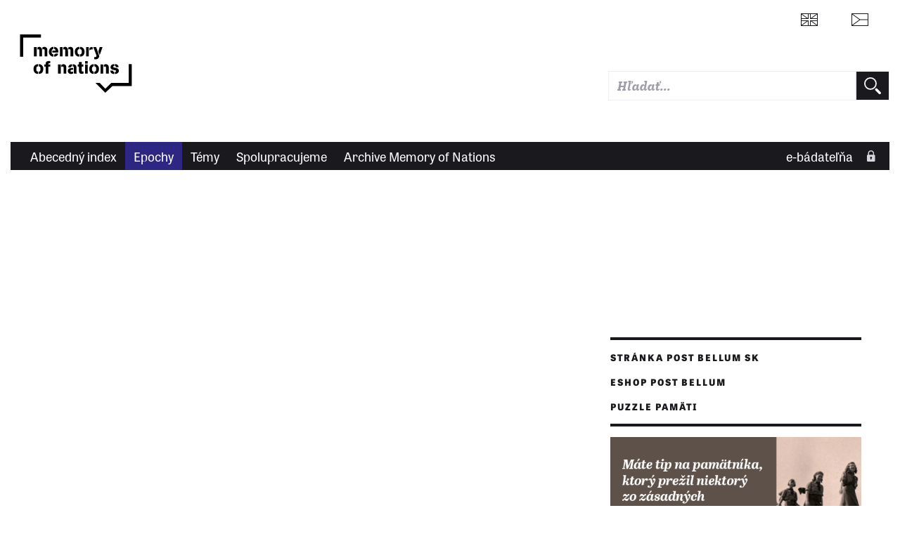

--- FILE ---
content_type: text/html; charset=UTF-8
request_url: https://www.memoryofnations.sk/sk/1945-1946-presidlovanie-poliakov-na-znovuziskane-uzemie
body_size: 5385
content:
<!DOCTYPE html>
<html lang="sk" dir="ltr" prefix="og: https://ogp.me/ns#">
  <head>
    <meta charset="utf-8" />
<link rel="canonical" href="https://www.memoryofnations.sk/sk/1945-1946-presidlovanie-poliakov-na-znovuziskane-uzemie" />
<link rel="image_src" href="https://www.memoryofnations.sk/themes/custom/pametnaroda_frontend/images/default.png" />
<meta property="og:type" content="website" />
<meta property="og:url" content="https://www.memoryofnations.sk/sk/1945-1946-presidlovanie-poliakov-na-znovuziskane-uzemie" />
<meta property="og:title" content="1945 - 1946 - Presídľovanie Poliakov na &quot;Znovuzískané územie&quot; | Paměť národa" />
<meta property="og:image" content="https://www.memoryofnations.sk/themes/custom/pametnaroda_frontend/images/default.png" />
<meta name="Generator" content="Drupal 10 (https://www.drupal.org)" />
<meta name="MobileOptimized" content="width" />
<meta name="HandheldFriendly" content="true" />
<meta name="viewport" content="width=device-width, initial-scale=1.0" />
<link rel="icon" href="/themes/custom/pametnaroda_frontend/favicon.ico" type="image/vnd.microsoft.icon" />
<link rel="alternate" hreflang="en" href="https://www.memoryofnations.sk/en/1945-1946-resettlement-poles-regained-lands" />
<link rel="alternate" hreflang="cs" href="https://www.memoryofnations.sk/cs/presidlovani-polaku-na-znovuziskane-uzemi" />
<link rel="alternate" hreflang="fr" href="https://www.memoryofnations.sk/fr/1945-1946-reinstallation-des-polonais-dans-les-territoires-recuperes" />
<link rel="alternate" hreflang="hu" href="https://www.memoryofnations.sk/hu/1945-1946-lengyelek-attelepitese-az-ujra-visszaszerzett-teruletekre" />
<link rel="alternate" hreflang="pl" href="https://www.memoryofnations.sk/pl/1945-1946-przesiedlenie-polakow-na-ziemie-odzyskane" />
<link rel="alternate" hreflang="ro" href="https://www.memoryofnations.sk/ro/1945-1946-reasezarea-polonezilor-pe-teritoriile-recastigate" />
<link rel="alternate" hreflang="ru" href="https://www.memoryofnations.sk/ru/1945-1946-zaselenie-vozvraschennykh-territoriy-polyakami" />
<link rel="alternate" hreflang="sk" href="https://www.memoryofnations.sk/sk/1945-1946-presidlovanie-poliakov-na-znovuziskane-uzemie" />
<link rel="alternate" type="application/rss+xml" title="1945 - 1946 - Presídľovanie Poliakov na &amp;quot;Znovuzískané územie&amp;quot;" href="https://www.memoryofnations.sk/sk/taxonomy/term/412/feed" />

    <meta name="facebook-domain-verification" content="g3fw0ocsi3fz2vz4dw60qt5el19z2z" />
    <title>1945 - 1946 - Presídľovanie Poliakov na &quot;Znovuzískané územie&quot; | Paměť národa</title>
    <link rel="stylesheet" href="https://use.typekit.net/hbj7xpr.css">
    <link rel="stylesheet" media="all" href="/sites/default/files/css/css_SSKWLi1VVQVKcXPl4481jQB7-pko6rM4Q5NjZl-SVHY.css?delta=0&amp;language=sk&amp;theme=pametnaroda_frontend&amp;include=eJwdxGEKgDAIBtALrTxSOPwaA6cxrdjtg96Pd_FAGk8XPs7pljChpl5Zt8il3VqJFYlBlQPl6XiD_vfhcis-dC4aKQ" />
<link rel="stylesheet" media="all" href="/sites/default/files/css/css_46Buc6Slq6xjXuEkVIpQaksYi4ii09Iy9TTRnCnltBM.css?delta=1&amp;language=sk&amp;theme=pametnaroda_frontend&amp;include=eJwdxGEKgDAIBtALrTxSOPwaA6cxrdjtg96Pd_FAGk8XPs7pljChpl5Zt8il3VqJFYlBlQPl6XiD_vfhcis-dC4aKQ" />
<link rel="stylesheet" media="all" href="https://use.typekit.net/hbj7xpr.css" />
<link rel="stylesheet" media="all" href="/sites/default/files/css/css_q9SM49-qJZaUnF5bl_GCE01J2-oV9RjAIIzAzojjMnQ.css?delta=3&amp;language=sk&amp;theme=pametnaroda_frontend&amp;include=eJwdxGEKgDAIBtALrTxSOPwaA6cxrdjtg96Pd_FAGk8XPs7pljChpl5Zt8il3VqJFYlBlQPl6XiD_vfhcis-dC4aKQ" />

    

                                                            <meta name="msapplication-TileColor" content="#ffffff">
        <meta name="theme-color" content="#ffffff">

      <script>
        window.dataLayer = window.dataLayer || [];

              </script>

    <!-- Google Tag Manager -->
    <script>(function(w,d,s,l,i){w[l]=w[l]||[];w[l].push({'gtm.start':
          new Date().getTime(),event:'gtm.js'});var f=d.getElementsByTagName(s)[0],
        j=d.createElement(s),dl=l!='dataLayer'?'&l='+l:'';j.async=true;j.src=
        'https://www.googletagmanager.com/gtm.js?id='+i+dl;f.parentNode.insertBefore(j,f);
      })(window,document,'script','dataLayer','GTM-W6RR5FX');</script>
    <!-- End Google Tag Manager -->

    <script src="https://ssp.seznam.cz/static/js/ssp.js"></script>
    <script src="https://d.seznam.cz/recass/js/sznrecommend-measure.min.js" data-webid="192"></script>
          </head>
  <body>
    <!-- Google Tag Manager (noscript) -->
    <noscript><iframe src="https://www.googletagmanager.com/ns.html?id=GTM-W6RR5FX"
                      height="0" width="0" style="display:none;visibility:hidden"></iframe></noscript>
    <!-- End Google Tag Manager (noscript) -->
    
    <div class="page page--arch-anniversary">
	
		
	<header>
					<header>
  <div class="box b-014">

    <div class="b-014__nav-wrapper">

      <nav class="b-014a__nav-wrapper">

        <h1 class="b-014__logo" data-domain-language="sk">
  <a href="/sk" title="Domů" rel="home" class="b-014__logo-link">
    <span class="hidden">Paměť národa</span>
  </a>
</h1>


        
<div class="b-014__mobile-nav-opener">
  <a href="#" class="b-014__mobile-nav-opener-link">
    Menu
  </a>
</div>





      </nav><!-- end of b-014a__nav-wrapper -->


      <nav class="b-014b__nav-wrapper">

        <div class="b-014b__nav-wrapper-nest">

          

        </div>

      </nav><!-- end of b-014b__nav-wrapper -->

      <nav class="b-014c__nav-wrapper">

        <ul class="b-014c__nav">
                           <li hreflang="en"
      class="b-014c__nav-item b-014c__nav-item--mobile-collapsed b-014c__nav-item--language b-014c__nav-item--language-eng"><a href="https://www.memoryofnations.eu/en/1945-1946-resettlement-poles-regained-lands" class="b-014c__nav-item-link" hreflang="en"></a></li>              <li hreflang="cs"
      class="b-014c__nav-item b-014c__nav-item--mobile-collapsed b-014c__nav-item--language b-014c__nav-item--language-cze"><a href="https://www.pametnaroda.cz/cs/presidlovani-polaku-na-znovuziskane-uzemi" class="b-014c__nav-item-link" hreflang="cs"></a></li>

          <li class="b-014c__nav-item b-014c__nav-item--mobile-collapsed b-014c__nav-item--search">
              <div class="pametnaroda-search-header-search-block-form b-014c__search-form-wrapper" data-drupal-selector="pametnaroda-search-header-search-block-form" id="block-pametnarodaheadersearchblock">
  
    
      <form block_id="pametnarodaheadersearchblock" action="/sk/1945-1946-presidlovanie-poliakov-na-znovuziskane-uzemie" method="post" id="pametnaroda-search-header-search-block-form" accept-charset="UTF-8" class="b-014c__search-form">
    
<input type="text"  data-drupal-selector="edit-header-search-text" type="text" id="edit-header-search-text" name="header_search_text" value="" size="60" maxlength="128" class="form-text input input--theme-pn"  class="input input--theme-pn" placeholder="Hľadať...">

    <input autocomplete="off" data-drupal-selector="form-rxvfjk835qypwc9amwhacy3giyeyqnjetng7fzt-tfs" type="hidden" name="form_build_id" value="form-rxvFjk835qYPWC9AmWHacY3GIYeyQNJETng7FZT-tfs" class="input input--theme-outline" />
    <input data-drupal-selector="edit-pametnaroda-search-header-search-block-form" type="hidden" name="form_id" value="pametnaroda_search_header_search_block_form" class="input input--theme-outline" />
<div class="button button-form-flat form-actions js-form-wrapper form-wrapper" data-drupal-selector="edit-actions" id="edit-actions--2">
    <input type="submit" placeholder=""  data-drupal-selector="edit-submit" type="submit" id="edit-submit--2" value="" class="button js-form-submit form-submit button-form-flat button-form-flat--large">

</div>

</form>

  </div>

          </li>
        </ul>

      </nav><!-- end of b-014c__nav-wrapper -->

      <nav class="b-014d__nav-wrapper">

        

      </nav><!-- end of b-014d__nav-wrapper -->

    </div>
  </div>
    <div class="box b-016">

    <nav class="b-016__nav-wrapper b-016__nav-wrapper--mobile-collapsed">

      
      <ul class="b-016__nav">
                              <li class="b-016__nav-item ">
            <a href="/sk/witnesses-alphabetic" class="b-016__nav-item-link">
              Abecedný index
            </a>
          </li>
                                <li class="b-016__nav-item b-016__nav-item--active">
            <a href="/sk/epics" class="b-016__nav-item-link">
              Epochy
            </a>
          </li>
                                <li class="b-016__nav-item ">
            <a href="/sk/topics" class="b-016__nav-item-link">
              Témy
            </a>
          </li>
                                <li class="b-016__nav-item ">
            <a href="/sk/institutions" class="b-016__nav-item-link">
              Spolupracujeme
            </a>
          </li>
                                <li class="b-016__nav-item ">
            <a href="/sk/o-projekte" class="b-016__nav-item-link">
              Archive Memory of Nations
            </a>
          </li>
                          </ul>


      <ul class="b-016__nav b-016__nav--login">
        <li class="b-016__nav-item b-016__nav-item--login ">
          <a href="/sk/user" class="b-016__nav-item-link"
             target="_parent">
                          e-bádateľňa
          </a>
          <div class="b-016__researcher-login-wrapper">
                                
  <div class="researcher-login">
	
	<form class="researcher-login__content" data-drupal-selector=user-login-form action=/sk/1945-1946-presidlovanie-poliakov-na-znovuziskane-uzemie?destination=/sk/1945-1946-presidlovanie-poliakov-na-znovuziskane-uzemie method=post id=user-login-form accept-charset=UTF-8>
		
		    <label class="label label--input-text" for="dummy-input-id">Vstup do e-badatelny</label>
		<input type="text" autocorrect=none autocapitalize=none spellcheck=false autocomplete=username data-drupal-selector=edit-name id=edit-name name=name size=15 maxlength=60 required=required aria-required=true   class="input input--theme-pn" placeholder="Používateľské meno">
		<input type="password" autocomplete=current-password data-drupal-selector=edit-pass id=edit-pass name=pass size=15 maxlength=128 required=required aria-required=true   class="input input--theme-pn" placeholder="Heslo">
					    <input data-drupal-selector="edit-user-login-form" type="hidden" name="form_id" value="user_login_form" class="input input--theme-outline" />

							    <input autocomplete="off" data-drupal-selector="form-cbc0sjdlevg7dhmk6ockkx4nlm9q6yyb5pytocizh4u" type="hidden" name="form_build_id" value="form-cBC0SjDlEvG7DhmK6OckKX4nLm9Q6YyB5PyToCizH4U" class="input input--theme-outline" />

				<div class="researcher-login__content-row-action">
			<button class="button button-form-flat " formaction="">
	
	<span class="button-form-flat__label">
		Přihlásit se
	</span>
	
</button>
			<a href="/sk/user/password" class="researcher-login__subaction">Zapomenuté heslo?</a>
		</div>
	</form>
	
	<form class="researcher-login__signup">
		<button formaction="/sk/user/register" class="button button-form-flat button-form-flat--primary ">
	
	<span class="button-form-flat__label">
		Zaregistrovat se
	</span>
	
</button>
	</form>
	
</div>


                        </div>
        </li>
      </ul>

    </nav>

  </div>
  
</header>

			</header>
	
	<main class="main" role="main">
		
		<div class="content">
			
			<div class="inner-content-wrapper">
				
				<div class="row">
					<div class="col-md-8">
													  <div>
    <div data-drupal-messages-fallback class="hidden"></div>
<div id="block-mainpagecontent">
  
    
      <div class="views-element-container">

<div class="pager-heading">
	<div class="pager-heading__results">
		
	</div>
	
	<div class="pager-heading__pages">
		
	</div>
</div>

<div class="pnb-310">
  
</div>


</div>

  </div>

  </div>

						
					</div>
					<aside class="col-md-4 aside">
													<div>
        <div class="box pnb-045">
    <h2 class="link-list-item"><a href="https://www.postbellum.sk">Stránka Post Bellum SK</a></h2>
  <h2 class="link-list-item"><a href="https://eshop.postbellum.sk">Eshop Post Bellum</a></h2>
  <h2 class="link-list-item"><a href="https://puzzlepamatinaroda.sk">Puzzle pamäti</a></h2>
</div>
<div class="box pnb-045">
	<a href="mailto:pamatnici.postbellum.sk" target="_blank" class="pnb-045__link-wrapper">
					  <picture>
                  <source srcset="/sites/default/files/styles/banner_homepage_mobile/public/2025-04/clipboard-202504141737-nvs3t.png?itok=2nE1zcQ8 1x" media="all and (max-width: 639px)" type="image/png" width="480" height="320"/>
              <source srcset="/sites/default/files/styles/banner_homepage_tablet/public/2025-04/clipboard-202504141737-nvs3t.png?itok=ot6UUTmP 1x" media="all and (max-width: 959px)" type="image/png" width="480" height="320"/>
              <source srcset="/sites/default/files/styles/banner_homepage_desktop/public/2025-04/clipboard-202504141737-nvs3t.png?itok=5mZgh28D 1x" media="all and (min-width: 960px)" type="image/png" width="480" height="320"/>
                  <img src="/sites/default/files/styles/banner_homepage_tablet/public/2025-04/clipboard-202504141737-nvs3t.png?itok=ot6UUTmP" alt="tip na pamětníka" loading="lazy" />

  </picture>

			</a>
</div>
<div class="box pnb-045">
	<a href="https://www.postbellum.sk/memorial-stopami-ukryvanych-deti/" target="_blank" class="pnb-045__link-wrapper">
					  <picture>
                  <source srcset="/sites/default/files/styles/banner_homepage_mobile/public/2025-04/clipboard-202504141737-unpnz.png?itok=eRlQ8Qzc 1x" media="all and (max-width: 639px)" type="image/png" width="480" height="320"/>
              <source srcset="/sites/default/files/styles/banner_homepage_tablet/public/2025-04/clipboard-202504141737-unpnz.png?itok=cBD2P4w1 1x" media="all and (max-width: 959px)" type="image/png" width="480" height="320"/>
              <source srcset="/sites/default/files/styles/banner_homepage_desktop/public/2025-04/clipboard-202504141737-unpnz.png?itok=O3C6zkUz 1x" media="all and (min-width: 960px)" type="image/png" width="480" height="320"/>
                  <img src="/sites/default/files/styles/banner_homepage_tablet/public/2025-04/clipboard-202504141737-unpnz.png?itok=cBD2P4w1" alt="Registrace" loading="lazy" />

  </picture>

			</a>
</div>
<div class="box pnb-045">
	<a href="http://tichahrdinstvi.cz/" target="_blank" class="pnb-045__link-wrapper">
					  <picture>
                  <source srcset="/sites/default/files/styles/banner_homepage_mobile/public/2023-09/IPN-Brno-S-klik-300x300-1%20%281%29.png?itok=N7vDKus_ 1x" media="all and (max-width: 639px)" type="image/png" width="300" height="300"/>
              <source srcset="/sites/default/files/styles/banner_homepage_tablet/public/2023-09/IPN-Brno-S-klik-300x300-1%20%281%29.png?itok=140kLbG_ 1x" media="all and (max-width: 959px)" type="image/png" width="300" height="300"/>
              <source srcset="/sites/default/files/styles/banner_homepage_desktop/public/2023-09/IPN-Brno-S-klik-300x300-1%20%281%29.png?itok=dCEGCFUQ 1x" media="all and (min-width: 960px)" type="image/png" width="300" height="300"/>
                  <img src="/sites/default/files/styles/banner_homepage_tablet/public/2023-09/IPN-Brno-S-klik-300x300-1%20%281%29.png?itok=140kLbG_" alt="Tichá hrdinství" loading="lazy" />

  </picture>

			</a>
</div>
<div class="box pnb-043">
	
	<h2 class="">Další epochy</h2>
	
	<ul class="pnb-043__list">
					<div block_id="views_block__other_epics_block_1"><div class="js-view-dom-id-fce617f044ab5cbc43da1c0f50d32eb8abb98bbfae7c8b0f6933599d665e1d39">
  
  
  

  
  
  

    <li class="aside-related-list-item">
	<a href="/sk/prva-svetova-vojna" class="aside-related-list-item__item-link-wrapper">
		
		<div class="aside-related-list-item__block--image">
			<img src="https://www.memoryofnations.sk/sites/default/files/styles/taxonomy_teaser/public/epoch_1_0.jpg?itok=Q0cmQYiK" alt="" />
		</div>
		
		<div class="aside-related-list-item__block--description">
			<h3 class="h3-count ">Prvá svetová vojna</h3>
<span class="h3-count__num">(33)</span>
			
			<p class="">
		1914-1918	
		</p>
		</div>
		
	</a>
</li>

  <li class="aside-related-list-item">
	<a href="/sk/medzi-dvoma-vojnami" class="aside-related-list-item__item-link-wrapper">
		
		<div class="aside-related-list-item__block--image">
			<img src="https://www.memoryofnations.sk/sites/default/files/styles/taxonomy_teaser/public/epoch_2_0.jpg?itok=MymYlAFv" alt="" />
		</div>
		
		<div class="aside-related-list-item__block--description">
			<h3 class="h3-count ">Medzi dvoma vojnami</h3>
<span class="h3-count__num">(2175)</span>
			
			<p class="">
		1918-1939	
		</p>
		</div>
		
	</a>
</li>

  <li class="aside-related-list-item">
	<a href="/sk/taxonomy/term/87" class="aside-related-list-item__item-link-wrapper">
		
		<div class="aside-related-list-item__block--image">
			<img src="https://www.memoryofnations.sk/sites/default/files/styles/taxonomy_teaser/public/epoch_3_0.jpg?itok=OIgmUZcC" alt="" />
		</div>
		
		<div class="aside-related-list-item__block--description">
			<h3 class="h3-count ">Druhá svetová vojna 1939 - 1945</h3>
<span class="h3-count__num">(6194)</span>
			
			<p class="">
		1939-1945	
		</p>
		</div>
		
	</a>
</li>

  <li class="aside-related-list-item">
	<a href="/sk/taxonomy/term/88" class="aside-related-list-item__item-link-wrapper">
		
		<div class="aside-related-list-item__block--image">
			<img src="https://www.memoryofnations.sk/sites/default/files/styles/taxonomy_teaser/public/epoch_4_0.jpg?itok=wzz1UN5s" alt="" />
		</div>
		
		<div class="aside-related-list-item__block--description">
			<h3 class="h3-count ">Pred spustením železnej opony - 1946 - 1949</h3>
<span class="h3-count__num">(5250)</span>
			
			<p class="">
		1945-1948	
		</p>
		</div>
		
	</a>
</li>

  <li class="aside-related-list-item">
	<a href="/sk/taxonomy/term/89" class="aside-related-list-item__item-link-wrapper">
		
		<div class="aside-related-list-item__block--image">
			<img src="https://www.memoryofnations.sk/sites/default/files/styles/taxonomy_teaser/public/epoch_5_0.jpg?itok=2kbXgUr1" alt="" />
		</div>
		
		<div class="aside-related-list-item__block--description">
			<h3 class="h3-count ">Päťdesiate roky - 1948 - 1959</h3>
<span class="h3-count__num">(4200)</span>
			
			<p class="">
		1948-1960	
		</p>
		</div>
		
	</a>
</li>

  <li class="aside-related-list-item">
	<a href="/sk/taxonomy/term/90" class="aside-related-list-item__item-link-wrapper">
		
		<div class="aside-related-list-item__block--image">
			<img src="https://www.memoryofnations.sk/sites/default/files/styles/taxonomy_teaser/public/epoch_6_0.jpg?itok=a8NTPVRb" alt="" />
		</div>
		
		<div class="aside-related-list-item__block--description">
			<h3 class="h3-count ">Šesťdesiate roky - 1960 - 1969</h3>
<span class="h3-count__num">(5702)</span>
			
			<p class="">
		1960-1970	
		</p>
		</div>
		
	</a>
</li>

  <li class="aside-related-list-item">
	<a href="/sk/taxonomy/term/91" class="aside-related-list-item__item-link-wrapper">
		
		<div class="aside-related-list-item__block--image">
			<img src="https://www.memoryofnations.sk/sites/default/files/styles/taxonomy_teaser/public/epoch_7_0.jpg?itok=WX-hwepw" alt="" />
		</div>
		
		<div class="aside-related-list-item__block--description">
			<h3 class="h3-count ">Sedemdesiate roky - 1970 - 1979</h3>
<span class="h3-count__num">(836)</span>
			
			<p class="">
		1970-1980	
		</p>
		</div>
		
	</a>
</li>

  <li class="aside-related-list-item">
	<a href="/sk/taxonomy/term/92" class="aside-related-list-item__item-link-wrapper">
		
		<div class="aside-related-list-item__block--image">
			<img src="https://www.memoryofnations.sk/sites/default/files/styles/taxonomy_teaser/public/epoch_8_0.jpg?itok=nqUcijvx" alt="" />
		</div>
		
		<div class="aside-related-list-item__block--description">
			<h3 class="h3-count ">Osemdesiate roky - 1980 - 1989</h3>
<span class="h3-count__num">(4854)</span>
			
			<p class="">
		1980-1990	
		</p>
		</div>
		
	</a>
</li>

  <li class="aside-related-list-item">
	<a href="/sk/taxonomy/term/93" class="aside-related-list-item__item-link-wrapper">
		
		<div class="aside-related-list-item__block--image">
			<img src="https://www.memoryofnations.sk/sites/default/files/styles/taxonomy_teaser/public/epoch_9_0.jpg?itok=FAlc-Lsw" alt="" />
		</div>
		
		<div class="aside-related-list-item__block--description">
			<h3 class="h3-count ">Deväťdesiate roky - 1990...</h3>
<span class="h3-count__num">(892)</span>
			
			<p class="">
		1990-2019	
		</p>
		</div>
		
	</a>
</li>


    

  
  

  
  
</div>
</div>

			</ul>
</div>

    </div>

											</aside>
				</div>
				
			</div>
			
		</div>
		
	</main>
			<div class="box b-017">
			
<div class="footer-map">

  

  <div class="block footer-map__block">

    <dl class="footer-map__list footer-map__list--social-buttons">

      <dt class="footer-map__title">Sledujte nás</dt>

      <dd class="footer-map__item footer-map__item--social-button">
        <a href="https://www.facebook.com/postbellumsk" class="button button-social button-social--facebook">
          <span>Facebook</span>
        </a>			</dd>
      <dd class="footer-map__item footer-map__item--social-button">
        <a href="https://twitter.com/Pametnaroda" class="button button-social button-social--twitter">
          <span>Twitter</span>
        </a>			</dd>
      <dd class="footer-map__item footer-map__item--social-button">
        <a href="https://www.youtube.com/c/PostBellumSlovakia" class="button button-social button-social--youtube">
          <span>Youtube</span>
        </a>			</dd>
      <dd class="footer-map__item footer-map__item--social-button">
        <a href="https://www.instagram.com/postbellumsk/" class="button button-social button-social--instagram">
          <span>Instagram</span>
        </a>			</dd>
        </dl>

</div>
</div>

			<div class="footer-legal">

  <div class="footer-legal__logo">
    <a class="footer-legal__link" href="/sk">
      <span class="hidden">Paměť národa</span>
    </a>
  </div>

  <div class="footer-legal__logo">
    <a class="footer-legal__link ustr" href="https://www.ustrcr.cz/">
      <span class="hidden">USTR</span>
    </a>
  </div>

  <div class="footer-legal__contentinfo">
    <p class="footer-legal__links">
       <a href="https://www.memoryofnations.eu/en/1945-1946-resettlement-poles-regained-lands" class="b-014c__nav-item-link" hreflang="en"></a><a href="https://www.pametnaroda.cz/cs/presidlovani-polaku-na-znovuziskane-uzemi" class="b-014c__nav-item-link" hreflang="cs"></a>

    </p>
    <p class="footer-legal__copyright">
      &copy; 2008-2026 Paměť národa
    </p>
    <p class="footer-legal__copyright">
      Správu a provoz webu zajišťuje společnost <a href="https://www.macronsoftware.cz" target="_blank" style="color: #fff;">Macron Software</a>.
    </p>
  </div>
</div>

		</div>
	</div>

	

    
    <script src="/sites/default/files/js/js_Ojevs--hQ7A3KT_7jmHI7BcO6h9hQReBDkDeiQ1xBtQ.js?scope=footer&amp;delta=0&amp;language=sk&amp;theme=pametnaroda_frontend&amp;include=eJwrSMxNLclLLMpPSYxPK8rPK0nNS9EvTi7KLCgpBgCm9guD"></script>

            <script>
      sssp.config({webId: 48511})
      addEventListener('load', (event) => {
        scmp.open();
      });
    </script>
  </body>
</html>


--- FILE ---
content_type: image/svg+xml
request_url: https://www.memoryofnations.sk/patternlab/source/images/logo/memoryofnations-white.svg
body_size: 7601
content:
<?xml version="1.0" encoding="UTF-8" standalone="no"?><!DOCTYPE svg PUBLIC "-//W3C//DTD SVG 1.1//EN" "http://www.w3.org/Graphics/SVG/1.1/DTD/svg11.dtd"><svg width="138" height="73" viewBox="0 0 138 73" version="1.1" xmlns="http://www.w3.org/2000/svg" xmlns:xlink="http://www.w3.org/1999/xlink" xml:space="preserve" xmlns:serif="http://www.serif.com/" style="fill-rule:evenodd;clip-rule:evenodd;stroke-linejoin:round;stroke-miterlimit:1.41421;"><g><path d="M30.331,20.326c0,-0.912 -0.07,-1.286 -0.28,-1.591c-0.187,-0.304 -0.585,-0.491 -0.959,-0.491c-0.421,0 -0.819,0.187 -1.239,0.585c0,-0.771 -0.21,-1.496 -0.608,-2.244c0.678,-0.726 1.777,-1.193 2.852,-1.193c1.403,0 2.619,0.701 3.156,1.823c0.328,0.726 0.421,1.357 0.421,3.111l0,6.849l-3.343,0l0,-6.849Zm-6.593,0.21c0,-1.193 -0.024,-1.38 -0.21,-1.707c-0.187,-0.328 -0.539,-0.514 -0.96,-0.514c-0.397,0 -0.701,0.14 -1.191,0.514l0,-2.618c0.771,-0.585 1.402,-0.819 2.174,-0.819c1.472,0 2.736,0.819 3.225,2.081c0.259,0.701 0.328,1.31 0.328,3.063l0,6.639l-3.366,0l0,-6.639Zm-6.617,-4.816l3.391,0l0,11.455l-3.391,0l0,-11.455Z" style="fill:#fff;fill-rule:nonzero;"/><path d="M42.048,24.792c0.866,0 1.568,-0.515 1.755,-1.217l3.297,0.257c-0.328,2.128 -2.433,3.648 -5.052,3.648l0,-2.688Zm-2.22,-4.864l3.927,0c0.048,-1.122 -0.654,-1.918 -1.683,-1.964l0,-2.572c1.193,0.046 2.058,0.303 2.852,0.865c1.473,1.029 2.363,2.993 2.363,5.285c0,0.28 -0.025,0.491 -0.048,0.84l-7.411,0l0,-2.454Zm1.402,7.552c-3.343,0 -5.681,-2.479 -5.681,-5.961c0,-3.461 2.384,-6.127 5.47,-6.127l0.211,0l0,2.572c-1.59,0.094 -2.291,1.192 -2.291,3.53c0,2.221 0.678,3.18 2.291,3.298l0,2.688Z" style="fill:#fff;fill-rule:nonzero;"/><path d="M62.346,20.326c0,-0.912 -0.07,-1.286 -0.28,-1.591c-0.188,-0.304 -0.585,-0.491 -0.958,-0.491c-0.423,0 -0.82,0.187 -1.24,0.585c0,-0.771 -0.21,-1.496 -0.608,-2.244c0.678,-0.726 1.777,-1.193 2.852,-1.193c1.402,0 2.619,0.701 3.156,1.823c0.328,0.726 0.421,1.357 0.421,3.111l0,6.849l-3.343,0l0,-6.849Zm-6.593,0.21c0,-1.193 -0.023,-1.38 -0.21,-1.707c-0.188,-0.328 -0.539,-0.514 -0.96,-0.514c-0.396,0 -0.701,0.14 -1.192,0.514l0,-2.618c0.771,-0.585 1.403,-0.819 2.175,-0.819c1.472,0 2.735,0.819 3.227,2.081c0.256,0.701 0.326,1.31 0.326,3.063l0,6.639l-3.366,0l0,-6.639Zm-6.617,-4.816l3.39,0l0,11.455l-3.39,0l0,-11.455Z" style="fill:#fff;fill-rule:nonzero;"/><path d="M74.04,24.674c1.543,-0.046 2.174,-0.982 2.174,-3.296c0,-2.245 -0.631,-3.157 -2.174,-3.227l0,-2.736c1.52,0 2.619,0.375 3.601,1.216c1.379,1.169 1.987,2.642 1.987,4.77c0,3.81 -2.035,6.033 -5.588,6.079l0,-2.806Zm-0.865,2.806c-1.707,-0.071 -2.783,-0.421 -3.694,-1.193c-1.263,-1.099 -1.918,-2.735 -1.918,-4.816c0,-2.478 0.889,-4.256 2.69,-5.307c0.865,-0.538 1.753,-0.749 2.922,-0.749l0,2.736c-1.566,0.047 -2.198,0.958 -2.198,3.204c0,2.383 0.562,3.25 2.198,3.319l0,2.806Z" style="fill:#fff;fill-rule:nonzero;"/><path d="M85.827,16.912c0.771,-0.865 1.8,-1.356 2.781,-1.356c0.305,0 0.562,0.023 0.96,0.116l0,2.97c-0.539,-0.116 -0.796,-0.141 -1.099,-0.141c-0.935,0 -1.848,0.444 -2.642,1.287l0,-2.876Zm-4.325,-1.192l3.459,0l0,11.455l-3.459,0l0,-11.455Z" style="fill:#fff;fill-rule:nonzero;"/><path d="M96.748,20.957l1.613,-5.237l3.483,0l-3.483,9.959l-1.613,-4.722Zm-5.167,7.131l0.232,0c2.058,-0.046 2.479,-0.351 2.62,-1.917l-3.976,-10.451l3.601,0l3.835,11.222c-0.865,2.736 -2.104,3.835 -4.325,3.835c-0.725,0 -1.544,-0.07 -1.987,-0.164l0,-2.525Z" style="fill:#fff;fill-rule:nonzero;"/><path d="M23.06,46.026c1.543,-0.046 2.175,-0.982 2.175,-3.296c0,-2.245 -0.632,-3.157 -2.175,-3.227l0,-2.736c1.52,0 2.619,0.375 3.6,1.217c1.38,1.168 1.987,2.641 1.987,4.769c0,3.811 -2.033,6.033 -5.587,6.079l0,-2.806Zm-0.865,2.806c-1.707,-0.071 -2.782,-0.421 -3.695,-1.193c-1.262,-1.099 -1.916,-2.735 -1.916,-4.816c0,-2.478 0.888,-4.256 2.688,-5.307c0.865,-0.538 1.753,-0.749 2.923,-0.749l0,2.736c-1.567,0.047 -2.199,0.958 -2.199,3.204c0,2.383 0.562,3.25 2.199,3.319l0,2.806Z" style="fill:#fff;fill-rule:nonzero;"/><path d="M31.527,39.714l-1.567,0l0,-2.642l1.567,0c0.023,-1.544 0.14,-2.081 0.514,-2.689c0.677,-1.03 1.776,-1.52 3.413,-1.52c0.514,0 1.006,0.047 1.731,0.14l0,2.502c-1.964,0 -2.268,0.21 -2.292,1.567l2.292,0l0,2.642l-2.292,0l0,8.814l-3.366,0l0,-8.814Z" style="fill:#fff;fill-rule:nonzero;"/><path d="M53.765,41.631c0,-0.936 -0.047,-1.216 -0.304,-1.521c-0.234,-0.28 -0.608,-0.466 -1.006,-0.466c-0.421,0 -0.818,0.186 -1.403,0.63l0,-2.642c0.913,-0.608 1.591,-0.841 2.502,-0.841c1.404,0 2.642,0.748 3.157,1.917c0.304,0.702 0.397,1.427 0.397,2.923l0,6.897l-3.343,0l0,-6.897Zm-6.921,-4.559l3.367,0l0,11.456l-3.367,0l0,-11.456Z" style="fill:#fff;fill-rule:nonzero;"/><path d="M65.037,36.885c1.45,-0.023 2.595,0.35 3.437,1.075c0.935,0.795 1.192,1.613 1.192,3.857l0,3.999c0,1.707 0.047,2.034 0.421,2.712l-3.32,0c-0.304,-0.561 -0.398,-1.333 -0.398,-3.32l0,-3.928c0,-1.029 -0.07,-1.309 -0.467,-1.589c-0.234,-0.164 -0.468,-0.234 -0.865,-0.257l0,-2.549Zm-0.842,2.549c-0.982,0.046 -1.497,0.514 -1.497,1.402l-3.086,0c-0.046,-2.245 1.918,-3.999 4.372,-3.951l0.211,0l0,2.549Zm1.402,4.208c-2.501,0 -3.273,0.326 -3.273,1.402c0,0.749 0.538,1.239 1.357,1.239c0.631,0 1.239,-0.187 1.916,-0.608l0,2.432c-0.63,0.515 -1.659,0.818 -2.665,0.818c-2.315,0 -3.951,-1.496 -3.951,-3.624c0,-1.706 0.701,-2.781 2.221,-3.32c1.006,-0.374 2.222,-0.56 3.508,-0.56c0.28,0 0.491,0 0.887,0.046l0,2.175Z" style="fill:#fff;fill-rule:nonzero;"/><path d="M71.118,37.072l1.661,0l0,-3.039l3.344,0l0,3.039l2.057,0l0,2.595l-2.057,0l0,4.372c0,1.59 0.257,1.894 1.589,1.894c0.234,0 0.397,0 0.678,-0.047l0,2.479c-0.655,0.186 -1.589,0.303 -2.455,0.303c-1.262,0 -2.222,-0.444 -2.689,-1.239c-0.398,-0.632 -0.467,-1.169 -0.467,-3.273l0,-4.489l-1.661,0l0,-2.595Z" style="fill:#fff;fill-rule:nonzero;"/><path d="M80.192,37.072l3.343,0l0,11.456l-3.343,0l0,-11.456Zm0,-4.138l3.343,0l0,3.039l-3.343,0l0,-3.039Z" style="fill:#fff;fill-rule:nonzero;"/><path d="M91.884,46.026c1.543,-0.046 2.173,-0.982 2.173,-3.296c0,-2.245 -0.63,-3.157 -2.173,-3.227l0,-2.736c1.52,0 2.619,0.375 3.6,1.217c1.38,1.168 1.988,2.641 1.988,4.769c0,3.811 -2.034,6.033 -5.588,6.079l0,-2.806Zm-0.866,2.806c-1.706,-0.071 -2.781,-0.421 -3.694,-1.193c-1.262,-1.099 -1.917,-2.735 -1.917,-4.816c0,-2.478 0.889,-4.256 2.689,-5.307c0.865,-0.538 1.753,-0.749 2.922,-0.749l0,2.736c-1.566,0.047 -2.198,0.958 -2.198,3.204c0,2.383 0.562,3.25 2.198,3.319l0,2.806Z" style="fill:#fff;fill-rule:nonzero;"/><path d="M106.242,41.631c0,-0.936 -0.046,-1.216 -0.303,-1.521c-0.234,-0.28 -0.609,-0.466 -1.006,-0.466c-0.42,0 -0.818,0.186 -1.402,0.63l0,-2.642c0.911,-0.608 1.589,-0.841 2.501,-0.841c1.403,0 2.641,0.748 3.157,1.917c0.303,0.702 0.397,1.427 0.397,2.923l0,6.897l-3.344,0l0,-6.897Zm-6.921,-4.559l3.368,0l0,11.456l-3.368,0l0,-11.456Z" style="fill:#fff;fill-rule:nonzero;"/><path d="M117.234,36.698c2.618,-0.071 4.489,1.496 4.513,3.763l-3.063,0.141c-0.071,-0.911 -0.491,-1.332 -1.45,-1.402l0,-2.502Zm-0.023,9.609c1.029,-0.047 1.402,-0.327 1.402,-0.935c0,-0.328 -0.163,-0.608 -0.443,-0.772c-0.374,-0.186 -0.374,-0.186 -2.035,-0.537c-1.589,-0.352 -2.128,-0.516 -2.782,-0.866c-1.006,-0.513 -1.59,-1.519 -1.59,-2.782c0,-2.244 1.8,-3.694 4.606,-3.717l0,2.502l-0.141,0l-0.093,0c-0.678,0.023 -1.099,0.35 -1.099,0.841c0,0.491 0.398,0.748 1.473,0.959c2.011,0.398 3.04,0.678 3.695,0.981c1.168,0.562 1.846,1.614 1.846,2.923c0,1.683 -0.842,2.899 -2.548,3.577c-0.725,0.28 -1.403,0.421 -2.291,0.421l0,-2.595Zm-2.408,-1.636c0.046,1.145 0.49,1.589 1.566,1.636l0,2.595c-2.922,0.141 -4.84,-1.45 -4.909,-4.069l3.343,-0.162Z" style="fill:#fff;fill-rule:nonzero;"/><path d="M0,0l0,27.621l3.81,0l0,-23.812l21.908,0l0,-3.809l-25.718,0Z" style="fill:#fff;"/><path d="M137.983,63.782l0,-27.093l-3.738,0l0,23.355l-16.208,0l-5.354,0l-7.334,7.026l-6.978,-7.026l-5.234,0l12.147,12.146l8.828,-8.408l23.871,0Z" style="fill:#fff;"/></g></svg>